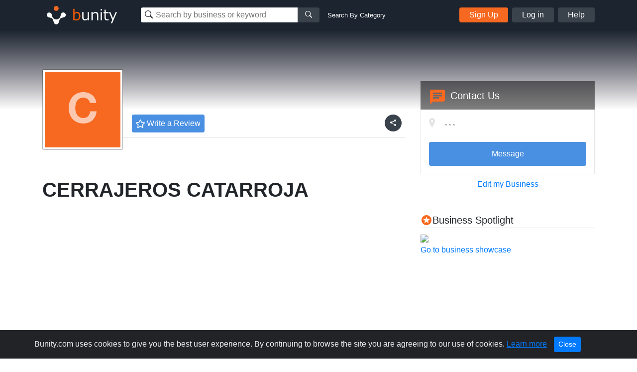

--- FILE ---
content_type: text/html; charset=utf-8
request_url: https://www.google.com/recaptcha/api2/aframe
body_size: 268
content:
<!DOCTYPE HTML><html><head><meta http-equiv="content-type" content="text/html; charset=UTF-8"></head><body><script nonce="emK9wTYxzImKZb1KK9vGHg">/** Anti-fraud and anti-abuse applications only. See google.com/recaptcha */ try{var clients={'sodar':'https://pagead2.googlesyndication.com/pagead/sodar?'};window.addEventListener("message",function(a){try{if(a.source===window.parent){var b=JSON.parse(a.data);var c=clients[b['id']];if(c){var d=document.createElement('img');d.src=c+b['params']+'&rc='+(localStorage.getItem("rc::a")?sessionStorage.getItem("rc::b"):"");window.document.body.appendChild(d);sessionStorage.setItem("rc::e",parseInt(sessionStorage.getItem("rc::e")||0)+1);localStorage.setItem("rc::h",'1769936373349');}}}catch(b){}});window.parent.postMessage("_grecaptcha_ready", "*");}catch(b){}</script></body></html>